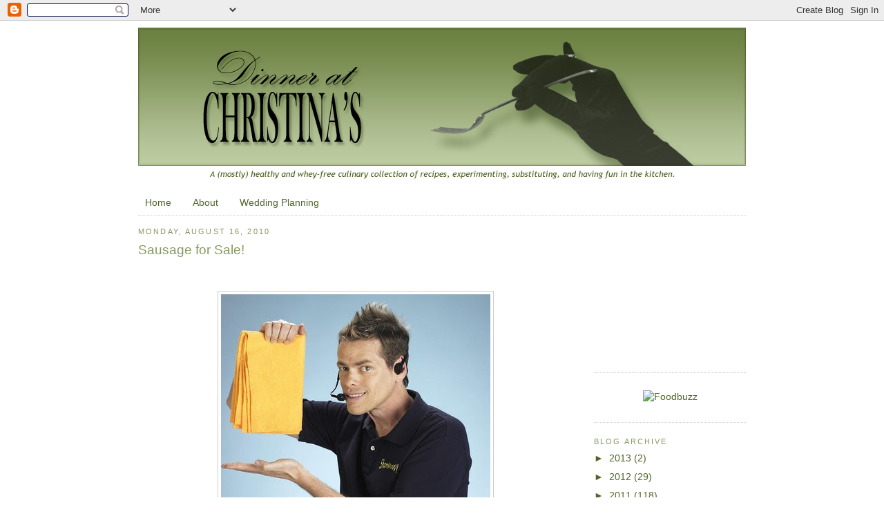

--- FILE ---
content_type: text/html; charset=UTF-8
request_url: http://www.dinneratchristinas.com/2010/08/sausage-for-sale.html
body_size: 13079
content:
<!DOCTYPE html>
<html dir='ltr' xmlns='http://www.w3.org/1999/xhtml' xmlns:b='http://www.google.com/2005/gml/b' xmlns:data='http://www.google.com/2005/gml/data' xmlns:expr='http://www.google.com/2005/gml/expr'>
<head>
<link href='https://www.blogger.com/static/v1/widgets/2944754296-widget_css_bundle.css' rel='stylesheet' type='text/css'/>
<meta content='text/html; charset=UTF-8' http-equiv='Content-Type'/>
<meta content='blogger' name='generator'/>
<link href='http://www.dinneratchristinas.com/favicon.ico' rel='icon' type='image/x-icon'/>
<link href='http://www.dinneratchristinas.com/2010/08/sausage-for-sale.html' rel='canonical'/>
<link rel="alternate" type="application/atom+xml" title="Dinner at Christina&#39;s - Atom" href="http://www.dinneratchristinas.com/feeds/posts/default" />
<link rel="alternate" type="application/rss+xml" title="Dinner at Christina&#39;s - RSS" href="http://www.dinneratchristinas.com/feeds/posts/default?alt=rss" />
<link rel="service.post" type="application/atom+xml" title="Dinner at Christina&#39;s - Atom" href="https://www.blogger.com/feeds/2688876477955108247/posts/default" />

<link rel="alternate" type="application/atom+xml" title="Dinner at Christina&#39;s - Atom" href="http://www.dinneratchristinas.com/feeds/5900507041683508809/comments/default" />
<!--Can't find substitution for tag [blog.ieCssRetrofitLinks]-->
<link href='https://blogger.googleusercontent.com/img/b/R29vZ2xl/AVvXsEjV_Wd8IzxRU8lkgUVXkIuwfxsGS1pVGUqr7CGRYMdtfdz4EIlW741v2PqTVgjHSg-il5w3MBgXGyNnMBduLhpvUEkJUcxvbBHVYtUanKquKEFXIkj9CJdb4vJq4vxdtTfbaAa20TKARlRV/s400/shamwow.jpg' rel='image_src'/>
<meta content='http://www.dinneratchristinas.com/2010/08/sausage-for-sale.html' property='og:url'/>
<meta content='Sausage for Sale!' property='og:title'/>
<meta content='(pauses dramatically as she clears her throat and starts her best Sham Wow guy impersonation) You&#39;ve seen me mention it and use it in the fo...' property='og:description'/>
<meta content='https://blogger.googleusercontent.com/img/b/R29vZ2xl/AVvXsEjV_Wd8IzxRU8lkgUVXkIuwfxsGS1pVGUqr7CGRYMdtfdz4EIlW741v2PqTVgjHSg-il5w3MBgXGyNnMBduLhpvUEkJUcxvbBHVYtUanKquKEFXIkj9CJdb4vJq4vxdtTfbaAa20TKARlRV/w1200-h630-p-k-no-nu/shamwow.jpg' property='og:image'/>
<title>Dinner at Christina's: Sausage for Sale!</title>
<style id='page-skin-1' type='text/css'><!--
/*
-----------------------------------------------
Blogger Template Style
Name:     Minima
Designer: Douglas Bowman
URL:      www.stopdesign.com
Date:     26 Feb 2004
Updated by: Blogger Team
----------------------------------------------- */
/* Variable definitions
====================
<Variable name="bgcolor" description="Page Background Color"
type="color" default="#fff">
<Variable name="textcolor" description="Text Color"
type="color" default="#333">
<Variable name="linkcolor" description="Link Color"
type="color" default="#58a">
<Variable name="pagetitlecolor" description="Blog Title Color"
type="color" default="#666">
<Variable name="descriptioncolor" description="Blog Description Color"
type="color" default="#999">
<Variable name="titlecolor" description="Post Title Color"
type="color" default="#c60">
<Variable name="bordercolor" description="Border Color"
type="color" default="#ccc">
<Variable name="sidebarcolor" description="Sidebar Title Color"
type="color" default="#999">
<Variable name="sidebartextcolor" description="Sidebar Text Color"
type="color" default="#666">
<Variable name="visitedlinkcolor" description="Visited Link Color"
type="color" default="#999">
<Variable name="bodyfont" description="Text Font"
type="font" default="normal normal 100% Georgia, Serif">
<Variable name="headerfont" description="Sidebar Title Font"
type="font"
default="normal normal 78% 'Trebuchet MS',Trebuchet,Arial,Verdana,Sans-serif">
<Variable name="pagetitlefont" description="Blog Title Font"
type="font"
default="normal normal 200% Georgia, Serif">
<Variable name="descriptionfont" description="Blog Description Font"
type="font"
default="normal normal 78% 'Trebuchet MS', Trebuchet, Arial, Verdana, Sans-serif">
<Variable name="postfooterfont" description="Post Footer Font"
type="font"
default="normal normal 78% 'Trebuchet MS', Trebuchet, Arial, Verdana, Sans-serif">
<Variable name="startSide" description="Side where text starts in blog language"
type="automatic" default="left">
<Variable name="endSide" description="Side where text ends in blog language"
type="automatic" default="right">
*/
/* Use this with templates/template-twocol.html */
body {
background:#ffffff url(http://glc.dinneratchristinas.com/i/bg.jpg) left top repeat;
margin:0;
color:#333333;
font:x-small Georgia Serif;
font-size/* */:/**/small;
font-size: /**/small;
text-align: center;
}
a:link {
color:#516629;
text-decoration:none;
}
a:visited {
color:#999999;
text-decoration:none;
}
a:hover {
color:#84995C;
text-decoration:underline;
}
a img {
border-width:0;
}
/* Header
-----------------------------------------------
*/
#header-wrapper {
width:880px;
margin:0 auto 10px;
background: #fff; border: none;
}
#header-inner {
background-position: center;
margin-left: auto;
margin-right: auto;
}
#header {
margin: 0;
border: none;
text-align: center;
color:#666666;
}
#header h1 {
margin:5px 5px 0;
padding:15px 20px .25em;
line-height:1.2em;
text-transform:uppercase;
letter-spacing:.2em;
font: normal normal 200% Georgia, Serif;
}
#header a {
color:#666666;
text-decoration:none;
}
#header a:hover {
color:#666666;
}
#header .description {
margin:0 5px 5px;
padding:0 20px 15px;
max-width:700px;
text-transform:uppercase;
letter-spacing:.2em;
line-height: 1.4em;
font: normal normal 78% 'Trebuchet MS', Trebuchet, Arial, Verdana, Sans-serif;
color: #999999;
}
#header img {
margin-left: auto;
margin-right: auto;
}
/* Outer-Wrapper
----------------------------------------------- */
#outer-wrapper {
width: 880px;
margin:0 auto;
padding:10px;
text-align:left;
font: normal normal 105% Trebuchet, Trebuchet MS, Arial, sans-serif;
background: #fff; }
#main-wrapper {
width: 630px;
float: left;
word-wrap: break-word; /* fix for long text breaking sidebar float in IE */
overflow: hidden;     /* fix for long non-text content breaking IE sidebar float */
}
#sidebar-wrapper {
width: 220px;
float: right;
word-wrap: break-word; /* fix for long text breaking sidebar float in IE */
overflow: hidden;      /* fix for long non-text content breaking IE sidebar float */
}
/* Headings
----------------------------------------------- */
h2 {
margin:1.5em 0 .75em;
font:normal normal 78% Trebuchet, Trebuchet MS, Arial, sans-serif;
line-height: 1.4em;
text-transform:uppercase;
letter-spacing:.2em;
color:#84995C;
}
/* Posts
-----------------------------------------------
*/
h2.date-header {
margin:1.5em 0 .5em;
}
.post {
margin:.5em 0 1.5em;
border-bottom:1px dotted #cccccc;
padding-bottom:1.5em;
}
.post h3 {
margin:.25em 0 0;
padding:0 0 4px;
font-size:140%;
font-weight:normal;
line-height:1.4em;
color:#84995C;
}
.post h3 a, .post h3 a:visited, .post h3 strong {
display:block;
text-decoration:none;
color:#84995C;
font-weight:normal;
}
.post h3 strong, .post h3 a:hover {
color:#333333;
}
.post-body {
margin:0 0 .75em;
line-height:1.6em;
}
.post-body blockquote {
line-height:1.3em;
}
.post-footer {
margin: .75em 0;
color:#84995C;
text-transform:uppercase;
letter-spacing:.1em;
font: normal normal 83% Trebuchet, Trebuchet MS, Arial, sans-serif;
line-height: 1.4em;
}
.comment-link {
margin-left:.6em;
}
.post img {
padding:4px;
border:1px solid #cccccc;
}
.post blockquote {
margin:1em 20px;
}
.post blockquote p {
margin:.75em 0;
}
/* Comments
----------------------------------------------- */
#comments h4 {
margin:1em 0;
font-weight: bold;
line-height: 1.4em;
text-transform:uppercase;
letter-spacing:.2em;
color: #84995C;
}
#comments-block {
margin:1em 0 1.5em;
line-height:1.6em;
}
#comments-block .comment-author {
margin:.5em 0;
}
#comments-block .comment-body {
margin:.25em 0 0;
}
#comments-block .comment-footer {
margin:-.25em 0 2em;
line-height: 1.4em;
text-transform:uppercase;
letter-spacing:.1em;
}
#comments-block .comment-body p {
margin:0 0 .75em;
}
.deleted-comment {
font-style:italic;
color:gray;
}
#blog-pager-newer-link {
float: left;
}
#blog-pager-older-link {
float: right;
}
#blog-pager {
text-align: center;
}
.feed-links {
clear: both;
line-height: 2.5em;
}
/* Sidebar Content
----------------------------------------------- */
.sidebar {
color: #516629;
line-height: 1.5em;
}
.sidebar ul {
list-style:none;
margin:0 0 0;
padding:0 0 0;
}
.sidebar li {
margin:0;
padding-top:0;
padding-right:0;
padding-bottom:.25em;
padding-left:15px;
text-indent:-15px;
line-height:1.5em;
}
.sidebar .widget, .main .widget {
border-bottom:1px dotted #cccccc;
margin:0 0 1.5em;
padding:0 0 1.5em;
}
.main .Blog {
border-bottom-width: 0;
}
#PageList1 {
border-bottom:1px dotted #cccccc; }
/* Profile
----------------------------------------------- */
.profile-img {
float: left;
margin-top: 0;
margin-right: 5px;
margin-bottom: 5px;
margin-left: 0;
padding: 4px;
border: 1px solid #cccccc;
}
.profile-data {
margin:0;
text-transform:uppercase;
letter-spacing:.1em;
font: normal normal 83% Trebuchet, Trebuchet MS, Arial, sans-serif;
color: #84995C;
font-weight: bold;
line-height: 1.6em;
}
.profile-datablock {
margin:.5em 0 .5em;
}
.profile-textblock {
margin: 0.5em 0;
line-height: 1.6em;
}
.profile-link {
font: normal normal 83% Trebuchet, Trebuchet MS, Arial, sans-serif;
text-transform: uppercase;
letter-spacing: .1em;
}
/* Footer
----------------------------------------------- */
#footer {
width:728px;
clear:both;
margin:0 auto;
padding-top:15px;
line-height: 1.6em;
letter-spacing:.1em;
font-size: 8pt;
text-align: center;
background: #fff;
}

--></style>
<meta content='3N61x6S7drG7XEvimSmaQpOJ6JlgRQf1A4d1qM0zvKc' name='google-site-verification'/>
<link href='http://glc.dinneratchristinas.com/i/favicon.png' rel='icon' type='image/png'/>
<style type='text/css'>
    @import url(http://glc.dinneratchristinas.com/links/s/links.css);
  </style>
<link href='https://www.blogger.com/dyn-css/authorization.css?targetBlogID=2688876477955108247&amp;zx=5927b3e8-05cd-4138-9009-cc7d4cf9270e' media='none' onload='if(media!=&#39;all&#39;)media=&#39;all&#39;' rel='stylesheet'/><noscript><link href='https://www.blogger.com/dyn-css/authorization.css?targetBlogID=2688876477955108247&amp;zx=5927b3e8-05cd-4138-9009-cc7d4cf9270e' rel='stylesheet'/></noscript>
<meta name='google-adsense-platform-account' content='ca-host-pub-1556223355139109'/>
<meta name='google-adsense-platform-domain' content='blogspot.com'/>

<!-- data-ad-client=ca-pub-3665802967661815 -->

</head>
<body>
<div class='navbar section' id='navbar'><div class='widget Navbar' data-version='1' id='Navbar1'><script type="text/javascript">
    function setAttributeOnload(object, attribute, val) {
      if(window.addEventListener) {
        window.addEventListener('load',
          function(){ object[attribute] = val; }, false);
      } else {
        window.attachEvent('onload', function(){ object[attribute] = val; });
      }
    }
  </script>
<div id="navbar-iframe-container"></div>
<script type="text/javascript" src="https://apis.google.com/js/platform.js"></script>
<script type="text/javascript">
      gapi.load("gapi.iframes:gapi.iframes.style.bubble", function() {
        if (gapi.iframes && gapi.iframes.getContext) {
          gapi.iframes.getContext().openChild({
              url: 'https://www.blogger.com/navbar/2688876477955108247?po\x3d5900507041683508809\x26origin\x3dhttp://www.dinneratchristinas.com',
              where: document.getElementById("navbar-iframe-container"),
              id: "navbar-iframe"
          });
        }
      });
    </script><script type="text/javascript">
(function() {
var script = document.createElement('script');
script.type = 'text/javascript';
script.src = '//pagead2.googlesyndication.com/pagead/js/google_top_exp.js';
var head = document.getElementsByTagName('head')[0];
if (head) {
head.appendChild(script);
}})();
</script>
</div></div>
<div id='outer-wrapper'><div id='wrap2'>
<!-- skip links for text browsers -->
<span id='skiplinks' style='display:none;'>
<a href='#main'>skip to main </a> |
      <a href='#sidebar'>skip to sidebar</a>
</span>
<div id='header-wrapper'>
<div class='header section' id='header'><div class='widget Header' data-version='1' id='Header1'>
<div id='header-inner'>
<a href='http://www.dinneratchristinas.com/' style='display: block'>
<img alt='Dinner at Christina&#39;s' height='226px; ' id='Header1_headerimg' src='https://blogger.googleusercontent.com/img/b/R29vZ2xl/AVvXsEh7ZPwFMD6jLI5Q1jZUGLcQiYgXUsP0aHyWego04gnnTyxebm2zLQ52Z0hRUhCSCgSLmb3qVTtRjibB3xivlRM3PECr0CchX0Ac38z1rXGCCvXYoLEuxE3hdL0v9cJpT6Xb0UhnwiwpKbE/s1600-r/header.jpg' style='display: block' width='880px; '/>
</a>
</div>
</div></div>
</div>
<div id='content-wrapper'>
<div id='crosscol-wrapper' style='text-align:center'>
<div class='crosscol section' id='crosscol'><div class='widget PageList' data-version='1' id='PageList1'>
<h2>Pages</h2>
<div class='widget-content'>
<ul>
<li>
<a href='http://www.dinneratchristinas.com/'>Home</a>
</li>
<li>
<a href='http://www.dinneratchristinas.com/p/about.html'>About</a>
</li>
<li>
<a href='http://www.dinneratchristinas.com/p/wedding-planning.html'>Wedding Planning</a>
</li>
</ul>
<div class='clear'></div>
</div>
</div></div>
</div>
<div id='main-wrapper'>
<div class='main section' id='main'><div class='widget Blog' data-version='1' id='Blog1'>
<div class='blog-posts hfeed'>

          <div class="date-outer">
        
<h2 class='date-header'><span>Monday, August 16, 2010</span></h2>

          <div class="date-posts">
        
<div class='post-outer'>
<div class='post hentry uncustomized-post-template' itemprop='blogPost' itemscope='itemscope' itemtype='http://schema.org/BlogPosting'>
<meta content='https://blogger.googleusercontent.com/img/b/R29vZ2xl/AVvXsEjV_Wd8IzxRU8lkgUVXkIuwfxsGS1pVGUqr7CGRYMdtfdz4EIlW741v2PqTVgjHSg-il5w3MBgXGyNnMBduLhpvUEkJUcxvbBHVYtUanKquKEFXIkj9CJdb4vJq4vxdtTfbaAa20TKARlRV/s400/shamwow.jpg' itemprop='image_url'/>
<meta content='2688876477955108247' itemprop='blogId'/>
<meta content='5900507041683508809' itemprop='postId'/>
<a name='5900507041683508809'></a>
<h3 class='post-title entry-title' itemprop='name'>
Sausage for Sale!
</h3>
<div class='post-header'>
<div class='post-header-line-1'></div>
</div>
<div class='post-body entry-content' id='post-body-5900507041683508809' itemprop='description articleBody'>
<a href="https://blogger.googleusercontent.com/img/b/R29vZ2xl/AVvXsEhPN8N_4pFanSG_LTv_d6CcZ_QpSkryo2iRqwFcWOyRlU6dLWyEa_xacj-Q2P4mP7thEQkdO9fst_AFOyQroJd7Tl4W5zIQzGa8AmPDzBKM4Nhsc408L7NudaTCaf3pssRK-WnuK0CC1RQL/s1600/IMG_8251.JPG" onblur="try {parent.deselectBloggerImageGracefully();} catch(e) {}"><br /></a><br /><a href="https://blogger.googleusercontent.com/img/b/R29vZ2xl/AVvXsEjV_Wd8IzxRU8lkgUVXkIuwfxsGS1pVGUqr7CGRYMdtfdz4EIlW741v2PqTVgjHSg-il5w3MBgXGyNnMBduLhpvUEkJUcxvbBHVYtUanKquKEFXIkj9CJdb4vJq4vxdtTfbaAa20TKARlRV/s1600/shamwow.jpg" onblur="try {parent.deselectBloggerImageGracefully();} catch(e) {}"><img alt="" border="0" id="BLOGGER_PHOTO_ID_5506127411637812354" src="https://blogger.googleusercontent.com/img/b/R29vZ2xl/AVvXsEjV_Wd8IzxRU8lkgUVXkIuwfxsGS1pVGUqr7CGRYMdtfdz4EIlW741v2PqTVgjHSg-il5w3MBgXGyNnMBduLhpvUEkJUcxvbBHVYtUanKquKEFXIkj9CJdb4vJq4vxdtTfbaAa20TKARlRV/s400/shamwow.jpg" style="text-align: center; margin: 0px auto 10px; width: 390px; display: block; height: 400px; cursor: pointer;" /></a><br />(pauses dramatically as she clears her throat and starts her best Sham Wow guy impersonation)<br /><br />You've seen me mention it and use it in the following recipes:<br /><br /><a href="http://www.dinneratchristinas.com/2010/06/roasted-cabbage-nests.html">Roasted Cabbage with Sausage</a><br /><a href="http://www.dinneratchristinas.com/2010/01/pasta-la-philly.html">Pasta a la Philly</a><br /><a href="http://www.dinneratchristinas.com/2009/11/skillet-sausage.html">Skillet Sausage</a><br /><a href="http://www.dinneratchristinas.com/2009/09/grilled-sausage.html">Grilled Sausage</a><br /><a href="http://www.dinneratchristinas.com/2009/07/italian-sausage-skillet.html">Italian Skillet</a><br /><br />as well as in my pasta sauce and on pizza, along with breakfast.<br /><br /><a href="http://biz319.wordpress.com/">Biz</a>, <a href="http://www.imadedinner.net/">Mara</a>, and <a href="http://luckytastebuds.wordpress.com/">Michelle</a> have all had a chance to try the sausage after our<a href="http://www.dinneratchristinas.com/2009/09/blogger-potluck.html"> blogger potluck</a>.<br /><br /><div style="text-align: center; font-style: italic; font-weight: bold;"><span style="font-size:130%;">Now you can finally try it too!</span></div><br /><br /><a href="https://blogger.googleusercontent.com/img/b/R29vZ2xl/AVvXsEhPN8N_4pFanSG_LTv_d6CcZ_QpSkryo2iRqwFcWOyRlU6dLWyEa_xacj-Q2P4mP7thEQkdO9fst_AFOyQroJd7Tl4W5zIQzGa8AmPDzBKM4Nhsc408L7NudaTCaf3pssRK-WnuK0CC1RQL/s1600/IMG_8251.JPG" onblur="try {parent.deselectBloggerImageGracefully();} catch(e) {}"><img alt="" border="0" id="BLOGGER_PHOTO_ID_5506131736032227442" src="https://blogger.googleusercontent.com/img/b/R29vZ2xl/AVvXsEhPN8N_4pFanSG_LTv_d6CcZ_QpSkryo2iRqwFcWOyRlU6dLWyEa_xacj-Q2P4mP7thEQkdO9fst_AFOyQroJd7Tl4W5zIQzGa8AmPDzBKM4Nhsc408L7NudaTCaf3pssRK-WnuK0CC1RQL/s400/IMG_8251.JPG" style="text-align: center; margin: 0px auto 10px; width: 400px; display: block; height: 300px; cursor: pointer;" /></a><br />My whole family - mom, dad, Michael, and I - worked together for a few days making two batches of four kinds of sausage.<br /><br /><span style="font-weight: bold;">Left for purchase are:</span><br /><br /><span style="font-style: italic;"><strike>10</strike> 2 pounds of breakfast sausage</span>. This is a loose sausage seasoned with sage sold in 1 pound increments.<br /><br /><span style="font-style: italic;"><strike>19</strike> 15 pounds of cajun sausage</span>. This is link sausage seasoned with jalepeno and garlic sold in 2 pound increments. (There are limited 1 lb. batches available.)<br /><br /><span style="font-style: italic;"><strike>14</strike> 4 pounds of hot Italian sausage.</span> This is link sausage seasoned with red pepper and sold in 2 pound increments.<br /><br /><span style="font-style: italic;"><strike>39</strike> 27 pounds of "sweet" Italian sausage.</span> This is link sausage seasoned with black pepper and sold in 2 pound increments. (There are limited 1 lb. batches available.)<br /><br /><span style="font-weight: bold;">All sausage is $4.50 per pound and is frozen.</span> I am returning home within the next few days and can bring it back for anybody within the Chicagoland area. All others can let me know their zip code so we can figure out a shipping price and my parents can ship with dry ice.<br /><br /><span style="font-size:130%;">If interested please e-mail me at <span style="font-weight: bold;">christina at dinneratchristinas dot com</span>. Chicagoland orders please let me know as soon as possible so I can bring it back for you! </span>
<div style='clear: both;'></div>
</div>
<div class='post-footer'>
<div class='post-footer-line post-footer-line-1'>
<span class='post-author vcard'>
Posted by
<span class='fn' itemprop='author' itemscope='itemscope' itemtype='http://schema.org/Person'>
<span itemprop='name'>Christina</span>
</span>
</span>
<span class='post-timestamp'>
at
<meta content='http://www.dinneratchristinas.com/2010/08/sausage-for-sale.html' itemprop='url'/>
<a class='timestamp-link' href='http://www.dinneratchristinas.com/2010/08/sausage-for-sale.html' rel='bookmark' title='permanent link'><abbr class='published' itemprop='datePublished' title='2010-08-16T17:17:00-05:00'>5:17&#8239;PM</abbr></a>
</span>
<span class='post-comment-link'>
</span>
<span class='post-icons'>
<span class='item-action'>
<a href='https://www.blogger.com/email-post/2688876477955108247/5900507041683508809' title='Email Post'>
<img alt='' class='icon-action' height='13' src='https://resources.blogblog.com/img/icon18_email.gif' width='18'/>
</a>
</span>
<span class='item-control blog-admin pid-561050571'>
<a href='https://www.blogger.com/post-edit.g?blogID=2688876477955108247&postID=5900507041683508809&from=pencil' title='Edit Post'>
<img alt='' class='icon-action' height='18' src='https://resources.blogblog.com/img/icon18_edit_allbkg.gif' width='18'/>
</a>
</span>
</span>
<div class='post-share-buttons goog-inline-block'>
<a class='goog-inline-block share-button sb-email' href='https://www.blogger.com/share-post.g?blogID=2688876477955108247&postID=5900507041683508809&target=email' target='_blank' title='Email This'><span class='share-button-link-text'>Email This</span></a><a class='goog-inline-block share-button sb-blog' href='https://www.blogger.com/share-post.g?blogID=2688876477955108247&postID=5900507041683508809&target=blog' onclick='window.open(this.href, "_blank", "height=270,width=475"); return false;' target='_blank' title='BlogThis!'><span class='share-button-link-text'>BlogThis!</span></a><a class='goog-inline-block share-button sb-twitter' href='https://www.blogger.com/share-post.g?blogID=2688876477955108247&postID=5900507041683508809&target=twitter' target='_blank' title='Share to X'><span class='share-button-link-text'>Share to X</span></a><a class='goog-inline-block share-button sb-facebook' href='https://www.blogger.com/share-post.g?blogID=2688876477955108247&postID=5900507041683508809&target=facebook' onclick='window.open(this.href, "_blank", "height=430,width=640"); return false;' target='_blank' title='Share to Facebook'><span class='share-button-link-text'>Share to Facebook</span></a><a class='goog-inline-block share-button sb-pinterest' href='https://www.blogger.com/share-post.g?blogID=2688876477955108247&postID=5900507041683508809&target=pinterest' target='_blank' title='Share to Pinterest'><span class='share-button-link-text'>Share to Pinterest</span></a>
</div>
</div>
<div class='post-footer-line post-footer-line-2'>
<span class='post-labels'>
Labels:
<a href='http://www.dinneratchristinas.com/search/label/NC' rel='tag'>NC</a>,
<a href='http://www.dinneratchristinas.com/search/label/sausage' rel='tag'>sausage</a>
</span>
</div>
<div class='post-footer-line post-footer-line-3'>
<span class='post-location'>
</span>
</div>
</div>
</div>
<div class='comments' id='comments'>
<a name='comments'></a>
<h4>2 comments:</h4>
<div id='Blog1_comments-block-wrapper'>
<dl class='avatar-comment-indent' id='comments-block'>
<dt class='comment-author ' id='c6408455775777928789'>
<a name='c6408455775777928789'></a>
<div class="avatar-image-container avatar-stock"><span dir="ltr"><a href="http://www.onefrugalfoodie.com" target="" rel="nofollow" onclick=""><img src="//resources.blogblog.com/img/blank.gif" width="35" height="35" alt="" title="Alisa">

</a></span></div>
<a href='http://www.onefrugalfoodie.com' rel='nofollow'>Alisa</a>
said...
</dt>
<dd class='comment-body' id='Blog1_cmt-6408455775777928789'>
<p>
Oh geez, I would so love to order some! We are trying to eat down our freezer though since we have to move soon. Maybe I will catch you on your next batch!
</p>
</dd>
<dd class='comment-footer'>
<span class='comment-timestamp'>
<a href='http://www.dinneratchristinas.com/2010/08/sausage-for-sale.html?showComment=1282015549143#c6408455775777928789' title='comment permalink'>
August 16, 2010 at 10:25&#8239;PM
</a>
<span class='item-control blog-admin pid-1851887706'>
<a class='comment-delete' href='https://www.blogger.com/comment/delete/2688876477955108247/6408455775777928789' title='Delete Comment'>
<img src='https://resources.blogblog.com/img/icon_delete13.gif'/>
</a>
</span>
</span>
</dd>
<dt class='comment-author ' id='c6741971468820345766'>
<a name='c6741971468820345766'></a>
<div class="avatar-image-container avatar-stock"><span dir="ltr"><img src="//resources.blogblog.com/img/blank.gif" width="35" height="35" alt="" title="Anonymous">

</span></div>
Anonymous
said...
</dt>
<dd class='comment-body' id='Blog1_cmt-6741971468820345766'>
<p>
I am emailing you right now!  Maybe we could do a meet up lunch or dinner in Schaumburg for Chicagoland bloggers when you get back?
</p>
</dd>
<dd class='comment-footer'>
<span class='comment-timestamp'>
<a href='http://www.dinneratchristinas.com/2010/08/sausage-for-sale.html?showComment=1282060517831#c6741971468820345766' title='comment permalink'>
August 17, 2010 at 10:55&#8239;AM
</a>
<span class='item-control blog-admin pid-1851887706'>
<a class='comment-delete' href='https://www.blogger.com/comment/delete/2688876477955108247/6741971468820345766' title='Delete Comment'>
<img src='https://resources.blogblog.com/img/icon_delete13.gif'/>
</a>
</span>
</span>
</dd>
</dl>
</div>
<p class='comment-footer'>
<a href='https://www.blogger.com/comment/fullpage/post/2688876477955108247/5900507041683508809' onclick='javascript:window.open(this.href, "bloggerPopup", "toolbar=0,location=0,statusbar=1,menubar=0,scrollbars=yes,width=640,height=500"); return false;'>Post a Comment</a>
</p>
</div>
</div>
<div class='inline-ad'>
<script type="text/javascript">
    google_ad_client = "ca-pub-3665802967661815";
    google_ad_host = "ca-host-pub-1556223355139109";
    google_ad_host_channel = "L0007";
    google_ad_slot = "1423318122";
    google_ad_width = 300;
    google_ad_height = 250;
</script>
<!-- dinneratchristinas_main_Blog1_300x250_as -->
<script type="text/javascript"
src="//pagead2.googlesyndication.com/pagead/show_ads.js">
</script>
</div>

        </div></div>
      
</div>
<div class='blog-pager' id='blog-pager'>
<span id='blog-pager-newer-link'>
<a class='blog-pager-newer-link' href='http://www.dinneratchristinas.com/2010/08/cheaters-key-lime-pie.html' id='Blog1_blog-pager-newer-link' title='Newer Post'>Newer Post</a>
</span>
<span id='blog-pager-older-link'>
<a class='blog-pager-older-link' href='http://www.dinneratchristinas.com/2010/08/friday-firsts-fruity-pebble-krispies.html' id='Blog1_blog-pager-older-link' title='Older Post'>Older Post</a>
</span>
<a class='home-link' href='http://www.dinneratchristinas.com/'>Home</a>
</div>
<div class='clear'></div>
<div class='post-feeds'>
<div class='feed-links'>
Subscribe to:
<a class='feed-link' href='http://www.dinneratchristinas.com/feeds/5900507041683508809/comments/default' target='_blank' type='application/atom+xml'>Post Comments (Atom)</a>
</div>
</div>
</div></div>
</div>
<div id='sidebar-wrapper'>
<div class='sidebar section' id='sidebar'><div class='widget AdSense' data-version='1' id='AdSense2'>
<div class='widget-content'>
<script type="text/javascript">
    google_ad_client = "ca-pub-3665802967661815";
    google_ad_host = "ca-host-pub-1556223355139109";
    google_ad_slot = "2900051328";
    google_ad_width = 200;
    google_ad_height = 200;
</script>
<!-- dinneratchristinas_sidebar_AdSense2_200x200_as -->
<script type="text/javascript"
src="//pagead2.googlesyndication.com/pagead/show_ads.js">
</script>
<div class='clear'></div>
</div>
</div><div class='widget HTML' data-version='1' id='HTML1'>
<div class='widget-content'>
<div style="padding:5px; text-align: center"><a href="http://www.foodbuzz.com/foodies/us/illinois/chicago/profile/dinner%20at%20christina's" target="foodbuzz"><img src="http://www.foodbuzz.com/images/foodbuzz_120x60_badge_pub.gif?24202" title="Foodbuzz" alt="Foodbuzz" style="border:none;" /></a></div>
</div>
<div class='clear'></div>
</div><div class='widget BlogArchive' data-version='1' id='BlogArchive1'>
<h2>Blog Archive</h2>
<div class='widget-content'>
<div id='ArchiveList'>
<div id='BlogArchive1_ArchiveList'>
<ul class='hierarchy'>
<li class='archivedate collapsed'>
<a class='toggle' href='javascript:void(0)'>
<span class='zippy'>

        &#9658;&#160;
      
</span>
</a>
<a class='post-count-link' href='http://www.dinneratchristinas.com/2013/'>
2013
</a>
<span class='post-count' dir='ltr'>(2)</span>
<ul class='hierarchy'>
<li class='archivedate collapsed'>
<a class='toggle' href='javascript:void(0)'>
<span class='zippy'>

        &#9658;&#160;
      
</span>
</a>
<a class='post-count-link' href='http://www.dinneratchristinas.com/2013/12/'>
December
</a>
<span class='post-count' dir='ltr'>(1)</span>
</li>
</ul>
<ul class='hierarchy'>
<li class='archivedate collapsed'>
<a class='toggle' href='javascript:void(0)'>
<span class='zippy'>

        &#9658;&#160;
      
</span>
</a>
<a class='post-count-link' href='http://www.dinneratchristinas.com/2013/02/'>
February
</a>
<span class='post-count' dir='ltr'>(1)</span>
</li>
</ul>
</li>
</ul>
<ul class='hierarchy'>
<li class='archivedate collapsed'>
<a class='toggle' href='javascript:void(0)'>
<span class='zippy'>

        &#9658;&#160;
      
</span>
</a>
<a class='post-count-link' href='http://www.dinneratchristinas.com/2012/'>
2012
</a>
<span class='post-count' dir='ltr'>(29)</span>
<ul class='hierarchy'>
<li class='archivedate collapsed'>
<a class='toggle' href='javascript:void(0)'>
<span class='zippy'>

        &#9658;&#160;
      
</span>
</a>
<a class='post-count-link' href='http://www.dinneratchristinas.com/2012/07/'>
July
</a>
<span class='post-count' dir='ltr'>(2)</span>
</li>
</ul>
<ul class='hierarchy'>
<li class='archivedate collapsed'>
<a class='toggle' href='javascript:void(0)'>
<span class='zippy'>

        &#9658;&#160;
      
</span>
</a>
<a class='post-count-link' href='http://www.dinneratchristinas.com/2012/06/'>
June
</a>
<span class='post-count' dir='ltr'>(3)</span>
</li>
</ul>
<ul class='hierarchy'>
<li class='archivedate collapsed'>
<a class='toggle' href='javascript:void(0)'>
<span class='zippy'>

        &#9658;&#160;
      
</span>
</a>
<a class='post-count-link' href='http://www.dinneratchristinas.com/2012/05/'>
May
</a>
<span class='post-count' dir='ltr'>(14)</span>
</li>
</ul>
<ul class='hierarchy'>
<li class='archivedate collapsed'>
<a class='toggle' href='javascript:void(0)'>
<span class='zippy'>

        &#9658;&#160;
      
</span>
</a>
<a class='post-count-link' href='http://www.dinneratchristinas.com/2012/04/'>
April
</a>
<span class='post-count' dir='ltr'>(5)</span>
</li>
</ul>
<ul class='hierarchy'>
<li class='archivedate collapsed'>
<a class='toggle' href='javascript:void(0)'>
<span class='zippy'>

        &#9658;&#160;
      
</span>
</a>
<a class='post-count-link' href='http://www.dinneratchristinas.com/2012/03/'>
March
</a>
<span class='post-count' dir='ltr'>(2)</span>
</li>
</ul>
<ul class='hierarchy'>
<li class='archivedate collapsed'>
<a class='toggle' href='javascript:void(0)'>
<span class='zippy'>

        &#9658;&#160;
      
</span>
</a>
<a class='post-count-link' href='http://www.dinneratchristinas.com/2012/01/'>
January
</a>
<span class='post-count' dir='ltr'>(3)</span>
</li>
</ul>
</li>
</ul>
<ul class='hierarchy'>
<li class='archivedate collapsed'>
<a class='toggle' href='javascript:void(0)'>
<span class='zippy'>

        &#9658;&#160;
      
</span>
</a>
<a class='post-count-link' href='http://www.dinneratchristinas.com/2011/'>
2011
</a>
<span class='post-count' dir='ltr'>(118)</span>
<ul class='hierarchy'>
<li class='archivedate collapsed'>
<a class='toggle' href='javascript:void(0)'>
<span class='zippy'>

        &#9658;&#160;
      
</span>
</a>
<a class='post-count-link' href='http://www.dinneratchristinas.com/2011/12/'>
December
</a>
<span class='post-count' dir='ltr'>(4)</span>
</li>
</ul>
<ul class='hierarchy'>
<li class='archivedate collapsed'>
<a class='toggle' href='javascript:void(0)'>
<span class='zippy'>

        &#9658;&#160;
      
</span>
</a>
<a class='post-count-link' href='http://www.dinneratchristinas.com/2011/11/'>
November
</a>
<span class='post-count' dir='ltr'>(4)</span>
</li>
</ul>
<ul class='hierarchy'>
<li class='archivedate collapsed'>
<a class='toggle' href='javascript:void(0)'>
<span class='zippy'>

        &#9658;&#160;
      
</span>
</a>
<a class='post-count-link' href='http://www.dinneratchristinas.com/2011/10/'>
October
</a>
<span class='post-count' dir='ltr'>(4)</span>
</li>
</ul>
<ul class='hierarchy'>
<li class='archivedate collapsed'>
<a class='toggle' href='javascript:void(0)'>
<span class='zippy'>

        &#9658;&#160;
      
</span>
</a>
<a class='post-count-link' href='http://www.dinneratchristinas.com/2011/09/'>
September
</a>
<span class='post-count' dir='ltr'>(6)</span>
</li>
</ul>
<ul class='hierarchy'>
<li class='archivedate collapsed'>
<a class='toggle' href='javascript:void(0)'>
<span class='zippy'>

        &#9658;&#160;
      
</span>
</a>
<a class='post-count-link' href='http://www.dinneratchristinas.com/2011/08/'>
August
</a>
<span class='post-count' dir='ltr'>(4)</span>
</li>
</ul>
<ul class='hierarchy'>
<li class='archivedate collapsed'>
<a class='toggle' href='javascript:void(0)'>
<span class='zippy'>

        &#9658;&#160;
      
</span>
</a>
<a class='post-count-link' href='http://www.dinneratchristinas.com/2011/07/'>
July
</a>
<span class='post-count' dir='ltr'>(7)</span>
</li>
</ul>
<ul class='hierarchy'>
<li class='archivedate collapsed'>
<a class='toggle' href='javascript:void(0)'>
<span class='zippy'>

        &#9658;&#160;
      
</span>
</a>
<a class='post-count-link' href='http://www.dinneratchristinas.com/2011/06/'>
June
</a>
<span class='post-count' dir='ltr'>(8)</span>
</li>
</ul>
<ul class='hierarchy'>
<li class='archivedate collapsed'>
<a class='toggle' href='javascript:void(0)'>
<span class='zippy'>

        &#9658;&#160;
      
</span>
</a>
<a class='post-count-link' href='http://www.dinneratchristinas.com/2011/05/'>
May
</a>
<span class='post-count' dir='ltr'>(12)</span>
</li>
</ul>
<ul class='hierarchy'>
<li class='archivedate collapsed'>
<a class='toggle' href='javascript:void(0)'>
<span class='zippy'>

        &#9658;&#160;
      
</span>
</a>
<a class='post-count-link' href='http://www.dinneratchristinas.com/2011/04/'>
April
</a>
<span class='post-count' dir='ltr'>(12)</span>
</li>
</ul>
<ul class='hierarchy'>
<li class='archivedate collapsed'>
<a class='toggle' href='javascript:void(0)'>
<span class='zippy'>

        &#9658;&#160;
      
</span>
</a>
<a class='post-count-link' href='http://www.dinneratchristinas.com/2011/03/'>
March
</a>
<span class='post-count' dir='ltr'>(16)</span>
</li>
</ul>
<ul class='hierarchy'>
<li class='archivedate collapsed'>
<a class='toggle' href='javascript:void(0)'>
<span class='zippy'>

        &#9658;&#160;
      
</span>
</a>
<a class='post-count-link' href='http://www.dinneratchristinas.com/2011/02/'>
February
</a>
<span class='post-count' dir='ltr'>(25)</span>
</li>
</ul>
<ul class='hierarchy'>
<li class='archivedate collapsed'>
<a class='toggle' href='javascript:void(0)'>
<span class='zippy'>

        &#9658;&#160;
      
</span>
</a>
<a class='post-count-link' href='http://www.dinneratchristinas.com/2011/01/'>
January
</a>
<span class='post-count' dir='ltr'>(16)</span>
</li>
</ul>
</li>
</ul>
<ul class='hierarchy'>
<li class='archivedate expanded'>
<a class='toggle' href='javascript:void(0)'>
<span class='zippy toggle-open'>

        &#9660;&#160;
      
</span>
</a>
<a class='post-count-link' href='http://www.dinneratchristinas.com/2010/'>
2010
</a>
<span class='post-count' dir='ltr'>(196)</span>
<ul class='hierarchy'>
<li class='archivedate collapsed'>
<a class='toggle' href='javascript:void(0)'>
<span class='zippy'>

        &#9658;&#160;
      
</span>
</a>
<a class='post-count-link' href='http://www.dinneratchristinas.com/2010/12/'>
December
</a>
<span class='post-count' dir='ltr'>(20)</span>
</li>
</ul>
<ul class='hierarchy'>
<li class='archivedate collapsed'>
<a class='toggle' href='javascript:void(0)'>
<span class='zippy'>

        &#9658;&#160;
      
</span>
</a>
<a class='post-count-link' href='http://www.dinneratchristinas.com/2010/11/'>
November
</a>
<span class='post-count' dir='ltr'>(19)</span>
</li>
</ul>
<ul class='hierarchy'>
<li class='archivedate collapsed'>
<a class='toggle' href='javascript:void(0)'>
<span class='zippy'>

        &#9658;&#160;
      
</span>
</a>
<a class='post-count-link' href='http://www.dinneratchristinas.com/2010/10/'>
October
</a>
<span class='post-count' dir='ltr'>(25)</span>
</li>
</ul>
<ul class='hierarchy'>
<li class='archivedate collapsed'>
<a class='toggle' href='javascript:void(0)'>
<span class='zippy'>

        &#9658;&#160;
      
</span>
</a>
<a class='post-count-link' href='http://www.dinneratchristinas.com/2010/09/'>
September
</a>
<span class='post-count' dir='ltr'>(16)</span>
</li>
</ul>
<ul class='hierarchy'>
<li class='archivedate expanded'>
<a class='toggle' href='javascript:void(0)'>
<span class='zippy toggle-open'>

        &#9660;&#160;
      
</span>
</a>
<a class='post-count-link' href='http://www.dinneratchristinas.com/2010/08/'>
August
</a>
<span class='post-count' dir='ltr'>(6)</span>
<ul class='posts'>
<li><a href='http://www.dinneratchristinas.com/2010/08/friday-firsts-butcher-block-cutting.html'>Friday Firsts - Butcher Block Cutting Board</a></li>
<li><a href='http://www.dinneratchristinas.com/2010/08/johnnys-fiesta-party-chili-rellenos.html'>Johnny&#39;s Fiesta Party &amp; Chili Rellenos Bake</a></li>
<li><a href='http://www.dinneratchristinas.com/2010/08/cheaters-key-lime-pie.html'>Cheater&#39;s Key Lime Pie</a></li>
<li><a href='http://www.dinneratchristinas.com/2010/08/sausage-for-sale.html'>Sausage for Sale!</a></li>
<li><a href='http://www.dinneratchristinas.com/2010/08/friday-firsts-fruity-pebble-krispies.html'>Friday Firsts - Fruity Pebble Krispies</a></li>
<li><a href='http://www.dinneratchristinas.com/2010/08/friday-firsts-hurricane-mos.html'>Friday Firsts - Hurricane Mo&#39;s</a></li>
</ul>
</li>
</ul>
<ul class='hierarchy'>
<li class='archivedate collapsed'>
<a class='toggle' href='javascript:void(0)'>
<span class='zippy'>

        &#9658;&#160;
      
</span>
</a>
<a class='post-count-link' href='http://www.dinneratchristinas.com/2010/07/'>
July
</a>
<span class='post-count' dir='ltr'>(10)</span>
</li>
</ul>
<ul class='hierarchy'>
<li class='archivedate collapsed'>
<a class='toggle' href='javascript:void(0)'>
<span class='zippy'>

        &#9658;&#160;
      
</span>
</a>
<a class='post-count-link' href='http://www.dinneratchristinas.com/2010/06/'>
June
</a>
<span class='post-count' dir='ltr'>(12)</span>
</li>
</ul>
<ul class='hierarchy'>
<li class='archivedate collapsed'>
<a class='toggle' href='javascript:void(0)'>
<span class='zippy'>

        &#9658;&#160;
      
</span>
</a>
<a class='post-count-link' href='http://www.dinneratchristinas.com/2010/05/'>
May
</a>
<span class='post-count' dir='ltr'>(15)</span>
</li>
</ul>
<ul class='hierarchy'>
<li class='archivedate collapsed'>
<a class='toggle' href='javascript:void(0)'>
<span class='zippy'>

        &#9658;&#160;
      
</span>
</a>
<a class='post-count-link' href='http://www.dinneratchristinas.com/2010/04/'>
April
</a>
<span class='post-count' dir='ltr'>(20)</span>
</li>
</ul>
<ul class='hierarchy'>
<li class='archivedate collapsed'>
<a class='toggle' href='javascript:void(0)'>
<span class='zippy'>

        &#9658;&#160;
      
</span>
</a>
<a class='post-count-link' href='http://www.dinneratchristinas.com/2010/03/'>
March
</a>
<span class='post-count' dir='ltr'>(18)</span>
</li>
</ul>
<ul class='hierarchy'>
<li class='archivedate collapsed'>
<a class='toggle' href='javascript:void(0)'>
<span class='zippy'>

        &#9658;&#160;
      
</span>
</a>
<a class='post-count-link' href='http://www.dinneratchristinas.com/2010/02/'>
February
</a>
<span class='post-count' dir='ltr'>(18)</span>
</li>
</ul>
<ul class='hierarchy'>
<li class='archivedate collapsed'>
<a class='toggle' href='javascript:void(0)'>
<span class='zippy'>

        &#9658;&#160;
      
</span>
</a>
<a class='post-count-link' href='http://www.dinneratchristinas.com/2010/01/'>
January
</a>
<span class='post-count' dir='ltr'>(17)</span>
</li>
</ul>
</li>
</ul>
<ul class='hierarchy'>
<li class='archivedate collapsed'>
<a class='toggle' href='javascript:void(0)'>
<span class='zippy'>

        &#9658;&#160;
      
</span>
</a>
<a class='post-count-link' href='http://www.dinneratchristinas.com/2009/'>
2009
</a>
<span class='post-count' dir='ltr'>(174)</span>
<ul class='hierarchy'>
<li class='archivedate collapsed'>
<a class='toggle' href='javascript:void(0)'>
<span class='zippy'>

        &#9658;&#160;
      
</span>
</a>
<a class='post-count-link' href='http://www.dinneratchristinas.com/2009/12/'>
December
</a>
<span class='post-count' dir='ltr'>(13)</span>
</li>
</ul>
<ul class='hierarchy'>
<li class='archivedate collapsed'>
<a class='toggle' href='javascript:void(0)'>
<span class='zippy'>

        &#9658;&#160;
      
</span>
</a>
<a class='post-count-link' href='http://www.dinneratchristinas.com/2009/11/'>
November
</a>
<span class='post-count' dir='ltr'>(14)</span>
</li>
</ul>
<ul class='hierarchy'>
<li class='archivedate collapsed'>
<a class='toggle' href='javascript:void(0)'>
<span class='zippy'>

        &#9658;&#160;
      
</span>
</a>
<a class='post-count-link' href='http://www.dinneratchristinas.com/2009/10/'>
October
</a>
<span class='post-count' dir='ltr'>(14)</span>
</li>
</ul>
<ul class='hierarchy'>
<li class='archivedate collapsed'>
<a class='toggle' href='javascript:void(0)'>
<span class='zippy'>

        &#9658;&#160;
      
</span>
</a>
<a class='post-count-link' href='http://www.dinneratchristinas.com/2009/09/'>
September
</a>
<span class='post-count' dir='ltr'>(18)</span>
</li>
</ul>
<ul class='hierarchy'>
<li class='archivedate collapsed'>
<a class='toggle' href='javascript:void(0)'>
<span class='zippy'>

        &#9658;&#160;
      
</span>
</a>
<a class='post-count-link' href='http://www.dinneratchristinas.com/2009/08/'>
August
</a>
<span class='post-count' dir='ltr'>(19)</span>
</li>
</ul>
<ul class='hierarchy'>
<li class='archivedate collapsed'>
<a class='toggle' href='javascript:void(0)'>
<span class='zippy'>

        &#9658;&#160;
      
</span>
</a>
<a class='post-count-link' href='http://www.dinneratchristinas.com/2009/07/'>
July
</a>
<span class='post-count' dir='ltr'>(8)</span>
</li>
</ul>
<ul class='hierarchy'>
<li class='archivedate collapsed'>
<a class='toggle' href='javascript:void(0)'>
<span class='zippy'>

        &#9658;&#160;
      
</span>
</a>
<a class='post-count-link' href='http://www.dinneratchristinas.com/2009/06/'>
June
</a>
<span class='post-count' dir='ltr'>(11)</span>
</li>
</ul>
<ul class='hierarchy'>
<li class='archivedate collapsed'>
<a class='toggle' href='javascript:void(0)'>
<span class='zippy'>

        &#9658;&#160;
      
</span>
</a>
<a class='post-count-link' href='http://www.dinneratchristinas.com/2009/05/'>
May
</a>
<span class='post-count' dir='ltr'>(11)</span>
</li>
</ul>
<ul class='hierarchy'>
<li class='archivedate collapsed'>
<a class='toggle' href='javascript:void(0)'>
<span class='zippy'>

        &#9658;&#160;
      
</span>
</a>
<a class='post-count-link' href='http://www.dinneratchristinas.com/2009/04/'>
April
</a>
<span class='post-count' dir='ltr'>(13)</span>
</li>
</ul>
<ul class='hierarchy'>
<li class='archivedate collapsed'>
<a class='toggle' href='javascript:void(0)'>
<span class='zippy'>

        &#9658;&#160;
      
</span>
</a>
<a class='post-count-link' href='http://www.dinneratchristinas.com/2009/03/'>
March
</a>
<span class='post-count' dir='ltr'>(21)</span>
</li>
</ul>
<ul class='hierarchy'>
<li class='archivedate collapsed'>
<a class='toggle' href='javascript:void(0)'>
<span class='zippy'>

        &#9658;&#160;
      
</span>
</a>
<a class='post-count-link' href='http://www.dinneratchristinas.com/2009/02/'>
February
</a>
<span class='post-count' dir='ltr'>(15)</span>
</li>
</ul>
<ul class='hierarchy'>
<li class='archivedate collapsed'>
<a class='toggle' href='javascript:void(0)'>
<span class='zippy'>

        &#9658;&#160;
      
</span>
</a>
<a class='post-count-link' href='http://www.dinneratchristinas.com/2009/01/'>
January
</a>
<span class='post-count' dir='ltr'>(17)</span>
</li>
</ul>
</li>
</ul>
<ul class='hierarchy'>
<li class='archivedate collapsed'>
<a class='toggle' href='javascript:void(0)'>
<span class='zippy'>

        &#9658;&#160;
      
</span>
</a>
<a class='post-count-link' href='http://www.dinneratchristinas.com/2008/'>
2008
</a>
<span class='post-count' dir='ltr'>(49)</span>
<ul class='hierarchy'>
<li class='archivedate collapsed'>
<a class='toggle' href='javascript:void(0)'>
<span class='zippy'>

        &#9658;&#160;
      
</span>
</a>
<a class='post-count-link' href='http://www.dinneratchristinas.com/2008/12/'>
December
</a>
<span class='post-count' dir='ltr'>(13)</span>
</li>
</ul>
<ul class='hierarchy'>
<li class='archivedate collapsed'>
<a class='toggle' href='javascript:void(0)'>
<span class='zippy'>

        &#9658;&#160;
      
</span>
</a>
<a class='post-count-link' href='http://www.dinneratchristinas.com/2008/11/'>
November
</a>
<span class='post-count' dir='ltr'>(14)</span>
</li>
</ul>
<ul class='hierarchy'>
<li class='archivedate collapsed'>
<a class='toggle' href='javascript:void(0)'>
<span class='zippy'>

        &#9658;&#160;
      
</span>
</a>
<a class='post-count-link' href='http://www.dinneratchristinas.com/2008/10/'>
October
</a>
<span class='post-count' dir='ltr'>(12)</span>
</li>
</ul>
<ul class='hierarchy'>
<li class='archivedate collapsed'>
<a class='toggle' href='javascript:void(0)'>
<span class='zippy'>

        &#9658;&#160;
      
</span>
</a>
<a class='post-count-link' href='http://www.dinneratchristinas.com/2008/09/'>
September
</a>
<span class='post-count' dir='ltr'>(10)</span>
</li>
</ul>
</li>
</ul>
</div>
</div>
<div class='clear'></div>
</div>
</div>
<div class='widget Text' data-version='1' id='Text1'>
<div class='widget-content'>
<div style="text-align: center;">Content and Photos<br/>Copyright &#169;<br/>DinnerAtChristinas.com</div>
</div>
<div class='clear'></div>
</div><div class='widget Followers' data-version='1' id='Followers1'>
<h2 class='title'>Followers</h2>
<div class='widget-content'>
<div id='Followers1-wrapper'>
<div style='margin-right:2px;'>
<div><script type="text/javascript" src="https://apis.google.com/js/platform.js"></script>
<div id="followers-iframe-container"></div>
<script type="text/javascript">
    window.followersIframe = null;
    function followersIframeOpen(url) {
      gapi.load("gapi.iframes", function() {
        if (gapi.iframes && gapi.iframes.getContext) {
          window.followersIframe = gapi.iframes.getContext().openChild({
            url: url,
            where: document.getElementById("followers-iframe-container"),
            messageHandlersFilter: gapi.iframes.CROSS_ORIGIN_IFRAMES_FILTER,
            messageHandlers: {
              '_ready': function(obj) {
                window.followersIframe.getIframeEl().height = obj.height;
              },
              'reset': function() {
                window.followersIframe.close();
                followersIframeOpen("https://www.blogger.com/followers/frame/2688876477955108247?colors\x3dCgt0cmFuc3BhcmVudBILdHJhbnNwYXJlbnQaByM1MTY2MjkiByM1MTY2MjkqByNmZmZmZmYyByM4NDk5NUM6ByM1MTY2MjlCByM1MTY2MjlKByM5OTk5OTlSByM1MTY2MjlaC3RyYW5zcGFyZW50\x26pageSize\x3d21\x26hl\x3den\x26origin\x3dhttp://www.dinneratchristinas.com");
              },
              'open': function(url) {
                window.followersIframe.close();
                followersIframeOpen(url);
              }
            }
          });
        }
      });
    }
    followersIframeOpen("https://www.blogger.com/followers/frame/2688876477955108247?colors\x3dCgt0cmFuc3BhcmVudBILdHJhbnNwYXJlbnQaByM1MTY2MjkiByM1MTY2MjkqByNmZmZmZmYyByM4NDk5NUM6ByM1MTY2MjlCByM1MTY2MjlKByM5OTk5OTlSByM1MTY2MjlaC3RyYW5zcGFyZW50\x26pageSize\x3d21\x26hl\x3den\x26origin\x3dhttp://www.dinneratchristinas.com");
  </script></div>
</div>
</div>
<div class='clear'></div>
</div>
</div><div class='widget HTML' data-version='1' id='HTML8'>
<div class='widget-content'>
<!--Do Not Edit   |  Start The Coupons.Answers.com Widget Here   | Do Not Edit--> <link rel="stylesheet" href="http://coupons.answers.com/widget/css/coupons_widget.css" type="text/css" media="screen" /> <div class="coupons_answers_widget_wrapper" style="width:px"><div class="coupons_answers_widget_wrapper_padder"> <div class="coupons_answers_widget_logo" target="_self"></div> <iframe src="http://coupons.answers.com/widget/dynamic.html" class="coupons_answers_widget_frame" allowtransparency="true" frameborder="0"></iframe> <h1 class="coupons_answers_widget_h1"><a href="http://coupons.answers.com" target="_blank">Money Saving Coupons</a></h1> <div class="coupons_answers_widget_deal_dropdown"> <ul id="coupons_answers_widget_navbar"><li><a href="#">Top Brands</a><ul><li class="last"><a href="http://coupons.answers.com/mattel-coupons" target="_blank">Mattel Coupons</a></li><li class="last"><a href="http://coupons.answers.com/boston-proper-coupons" target="_blank">Boston Proper Promo Code</a></li><li class="last"><a href="http://coupons.answers.com/juicy-couture-coupons" target="_blank">Juicy Couture</a></li><li class="last"><a href="http://coupons.answers.com/dickies-coupons" target="_blank">Dickies Coupons</a></li><li class="last"><a href="http://coupons.answers.com" target="_blank">Days Inn Coupons</a></li></ul></li></ul></div></div></div> <script type="text/javascript">var sn_a = '5926';</script> <script src="http://coupons.answers.com/widget/js/lnk.js" type="text/javascript"></script><!--Do Not Edit   |  Coupons.Answers.com Widget Ends Here   | Do Not Edit-->
</div>
<div class='clear'></div>
</div><div class='widget LinkList' data-version='1' id='LinkList1'>
<h2>Links</h2>
<div class='widget-content'>
<ul>
<li><a href='http://www.101cookbooks.com/'>101 Cookbooks</a></li>
<li><a href='http://beacheats.blogspot.com/'>Beach Eats</a></li>
<li><a href='http://biz319.wordpress.com/'>Biggest Diabetic Loser</a></li>
<li><a href='http://burpandslurp.com/'>Burp and Slurp~</a></li>
<li><a href='http://alittlebitofchristo.blogspot.com/'>Chez What?</a></li>
<li><a href='http://errign.wordpress.com/'>Errign's Adventures</a></li>
<li><a href='http://heywhatsfordinnermom.blogspot.com/'>Hey What's for Dinner Mom</a></li>
<li><a href='http://www.livelaugheat.com/'>Live Laugh Eat</a></li>
<li><a href='http://luckytastebuds.wordpress.com/'>Lucky Taste Buds</a></li>
<li><a href='http://nowheymama.blogspot.com/'>No Whey, Mama</a></li>
<li><a href='http://www.onefrugalfoodie.com/'>One Frugal Foodie</a></li>
<li><a href='http://livepuravida.blogspot.com/'>Part of the Whole</a></li>
<li><a href='http://en.petitchef.com/'>Petit Chef</a></li>
<li><a href='http://thepioneerwoman.com/cooking/'>Pioneer Woman Cooks</a></li>
<li><a href='http://www.thesaladgirl.com/'>Say Yes to Salad</a></li>
<li><a href='http://www.slim-shoppin.com/'>Slim Shoppin'</a></li>
<li><a href='http://spabettie.com/'>Spabettie</a></li>
<li><a href='http://sailsplendidisolation.blogspot.com/'>Splendid Isolation</a></li>
<li><a href='http://www.sweetandsavoryfood.com/'>Sweet & Savory</a></li>
<li><a href='http://swistle.blogspot.com/'>Swistle</a></li>
<li><a href='http://www.coffeepotchronicles.com/'>The Coffee Pot Chronicles</a></li>
<li><a href='http://www.duodishes.com/'>The Duo Dishes</a></li>
<li><a href='http://thehappinessinhealth.com/'>The Happiness in Health</a></li>
<li><a href='http://weightingfor50.wordpress.com/'>Weighting for 50</a></li>
<li><a href='http://www.imadedinner.net/'>What's for Dinner</a></li>
</ul>
<div class='clear'></div>
</div>
</div><div class='widget HTML' data-version='1' id='HTML7'>
<div class='widget-content'>
<a onblur="try {parent.deselectBloggerImageGracefully();} catch(e) {}" href="http://www.csnstores.com/?refid=PBB"><img style="margin: 0px auto 10px; display: block; text-align: center; cursor: pointer; width: 174px; height: 82px;" src="https://blogger.googleusercontent.com/img/b/R29vZ2xl/AVvXsEggYWnOMFhgvTiIfK-0sfwW-E3Ks5rBfzQDSyVa9ZE3oBhE8MtIbS742uN_O-yoMaUPgpN2IqRXa-p0eplHLvUTrQZ6fxUxTy088tfVDrmvCztcOsgaArvTHkzTjkn0hyGrf4aEWPGenOs/s400/preferredblogger.jpg" alt="" id="BLOGGER_PHOTO_ID_5519435693790222546" border="0" /></a>
</div>
<div class='clear'></div>
</div><div class='widget HTML' data-version='1' id='HTML3'>
<div class='widget-content'>
<a href="http://www.foodsherpa.com/?gourmet=31&key=http://www.foodsherpa.com/?gourmet=31"><img style="border: 0px" src="http://www.foodsherpa.com/afa/public/servebanner.php?name=Banner-Sauce-120x600" /></a>
</div>
<div class='clear'></div>
</div><div class='widget HTML' data-version='1' id='HTML4'>
<div class='widget-content'>
<a href="http://www.mymemories.com/digital_scrapbooking_software"><img src="http://www.mymemories.com/images/stm/BestSoftware-180x300-BLINK.gif" alt="" height="300" width="180" border="0" /></a>
<br />
Code: STMMMS62904
</div>
<div class='clear'></div>
</div></div>
</div>
<!-- spacer for skins that want sidebar and main to be the same height-->
<div class='clear'>&#160;</div>
</div>
<!-- end content-wrapper -->
<div id='footer-wrapper'>
<div class='footer section' id='footer'><div class='widget HTML' data-version='1' id='HTML10'>
<div class='widget-content'>
<a href="http://www.foodsherpa.com/?gourmet=31&key=http://www.foodsherpa.com/?gourmet=31"><img style="border: 0px" src="http://www.foodsherpa.com/afa/public/servebanner.php?name=Banner-Truffle-Salt-468x60" /></a>
</div>
<div class='clear'></div>
</div><div class='widget Text' data-version='1' id='Text2'>
<div class='widget-content'>
Currently Dinner at Christina's is registered with the Foodsherpa Affiliates program. This integration allows me to link to Foodsherpa gourmet products and ads with a unique tracking ID and earn a 10% commission for any purchases generated from said links and ads.<br/>
</div>
<div class='clear'></div>
</div></div>
</div>
</div></div>
<!-- end outer-wrapper -->
<script type='text/javascript'>
var gaJsHost = (("https:" == document.location.protocol) ? "https://ssl." : "http://www.");
document.write(unescape("%3Cscript src='" + gaJsHost + "google-analytics.com/ga.js' type='text/javascript'%3E%3C/script%3E"));
</script>
<script type='text/javascript'>
try {
var pageTracker = _gat._getTracker("UA-7304520-1");
pageTracker._trackPageview();
} catch(err) {}</script>

<script type="text/javascript" src="https://www.blogger.com/static/v1/widgets/2028843038-widgets.js"></script>
<script type='text/javascript'>
window['__wavt'] = 'AOuZoY5Hs0Ix4UYH611OHknFxBck2MdEuw:1768896030016';_WidgetManager._Init('//www.blogger.com/rearrange?blogID\x3d2688876477955108247','//www.dinneratchristinas.com/2010/08/sausage-for-sale.html','2688876477955108247');
_WidgetManager._SetDataContext([{'name': 'blog', 'data': {'blogId': '2688876477955108247', 'title': 'Dinner at Christina\x27s', 'url': 'http://www.dinneratchristinas.com/2010/08/sausage-for-sale.html', 'canonicalUrl': 'http://www.dinneratchristinas.com/2010/08/sausage-for-sale.html', 'homepageUrl': 'http://www.dinneratchristinas.com/', 'searchUrl': 'http://www.dinneratchristinas.com/search', 'canonicalHomepageUrl': 'http://www.dinneratchristinas.com/', 'blogspotFaviconUrl': 'http://www.dinneratchristinas.com/favicon.ico', 'bloggerUrl': 'https://www.blogger.com', 'hasCustomDomain': true, 'httpsEnabled': false, 'enabledCommentProfileImages': true, 'gPlusViewType': 'FILTERED_POSTMOD', 'adultContent': false, 'analyticsAccountNumber': '', 'encoding': 'UTF-8', 'locale': 'en', 'localeUnderscoreDelimited': 'en', 'languageDirection': 'ltr', 'isPrivate': false, 'isMobile': false, 'isMobileRequest': false, 'mobileClass': '', 'isPrivateBlog': false, 'isDynamicViewsAvailable': true, 'feedLinks': '\x3clink rel\x3d\x22alternate\x22 type\x3d\x22application/atom+xml\x22 title\x3d\x22Dinner at Christina\x26#39;s - Atom\x22 href\x3d\x22http://www.dinneratchristinas.com/feeds/posts/default\x22 /\x3e\n\x3clink rel\x3d\x22alternate\x22 type\x3d\x22application/rss+xml\x22 title\x3d\x22Dinner at Christina\x26#39;s - RSS\x22 href\x3d\x22http://www.dinneratchristinas.com/feeds/posts/default?alt\x3drss\x22 /\x3e\n\x3clink rel\x3d\x22service.post\x22 type\x3d\x22application/atom+xml\x22 title\x3d\x22Dinner at Christina\x26#39;s - Atom\x22 href\x3d\x22https://www.blogger.com/feeds/2688876477955108247/posts/default\x22 /\x3e\n\n\x3clink rel\x3d\x22alternate\x22 type\x3d\x22application/atom+xml\x22 title\x3d\x22Dinner at Christina\x26#39;s - Atom\x22 href\x3d\x22http://www.dinneratchristinas.com/feeds/5900507041683508809/comments/default\x22 /\x3e\n', 'meTag': '', 'adsenseClientId': 'ca-pub-3665802967661815', 'adsenseHostId': 'ca-host-pub-1556223355139109', 'adsenseHasAds': true, 'adsenseAutoAds': false, 'boqCommentIframeForm': true, 'loginRedirectParam': '', 'view': '', 'dynamicViewsCommentsSrc': '//www.blogblog.com/dynamicviews/4224c15c4e7c9321/js/comments.js', 'dynamicViewsScriptSrc': '//www.blogblog.com/dynamicviews/6e0d22adcfa5abea', 'plusOneApiSrc': 'https://apis.google.com/js/platform.js', 'disableGComments': true, 'interstitialAccepted': false, 'sharing': {'platforms': [{'name': 'Get link', 'key': 'link', 'shareMessage': 'Get link', 'target': ''}, {'name': 'Facebook', 'key': 'facebook', 'shareMessage': 'Share to Facebook', 'target': 'facebook'}, {'name': 'BlogThis!', 'key': 'blogThis', 'shareMessage': 'BlogThis!', 'target': 'blog'}, {'name': 'X', 'key': 'twitter', 'shareMessage': 'Share to X', 'target': 'twitter'}, {'name': 'Pinterest', 'key': 'pinterest', 'shareMessage': 'Share to Pinterest', 'target': 'pinterest'}, {'name': 'Email', 'key': 'email', 'shareMessage': 'Email', 'target': 'email'}], 'disableGooglePlus': true, 'googlePlusShareButtonWidth': 0, 'googlePlusBootstrap': '\x3cscript type\x3d\x22text/javascript\x22\x3ewindow.___gcfg \x3d {\x27lang\x27: \x27en\x27};\x3c/script\x3e'}, 'hasCustomJumpLinkMessage': false, 'jumpLinkMessage': 'Read more', 'pageType': 'item', 'postId': '5900507041683508809', 'postImageThumbnailUrl': 'https://blogger.googleusercontent.com/img/b/R29vZ2xl/AVvXsEjV_Wd8IzxRU8lkgUVXkIuwfxsGS1pVGUqr7CGRYMdtfdz4EIlW741v2PqTVgjHSg-il5w3MBgXGyNnMBduLhpvUEkJUcxvbBHVYtUanKquKEFXIkj9CJdb4vJq4vxdtTfbaAa20TKARlRV/s72-c/shamwow.jpg', 'postImageUrl': 'https://blogger.googleusercontent.com/img/b/R29vZ2xl/AVvXsEjV_Wd8IzxRU8lkgUVXkIuwfxsGS1pVGUqr7CGRYMdtfdz4EIlW741v2PqTVgjHSg-il5w3MBgXGyNnMBduLhpvUEkJUcxvbBHVYtUanKquKEFXIkj9CJdb4vJq4vxdtTfbaAa20TKARlRV/s400/shamwow.jpg', 'pageName': 'Sausage for Sale!', 'pageTitle': 'Dinner at Christina\x27s: Sausage for Sale!'}}, {'name': 'features', 'data': {}}, {'name': 'messages', 'data': {'edit': 'Edit', 'linkCopiedToClipboard': 'Link copied to clipboard!', 'ok': 'Ok', 'postLink': 'Post Link'}}, {'name': 'template', 'data': {'name': 'custom', 'localizedName': 'Custom', 'isResponsive': false, 'isAlternateRendering': false, 'isCustom': true}}, {'name': 'view', 'data': {'classic': {'name': 'classic', 'url': '?view\x3dclassic'}, 'flipcard': {'name': 'flipcard', 'url': '?view\x3dflipcard'}, 'magazine': {'name': 'magazine', 'url': '?view\x3dmagazine'}, 'mosaic': {'name': 'mosaic', 'url': '?view\x3dmosaic'}, 'sidebar': {'name': 'sidebar', 'url': '?view\x3dsidebar'}, 'snapshot': {'name': 'snapshot', 'url': '?view\x3dsnapshot'}, 'timeslide': {'name': 'timeslide', 'url': '?view\x3dtimeslide'}, 'isMobile': false, 'title': 'Sausage for Sale!', 'description': '(pauses dramatically as she clears her throat and starts her best Sham Wow guy impersonation) You\x27ve seen me mention it and use it in the fo...', 'featuredImage': 'https://blogger.googleusercontent.com/img/b/R29vZ2xl/AVvXsEjV_Wd8IzxRU8lkgUVXkIuwfxsGS1pVGUqr7CGRYMdtfdz4EIlW741v2PqTVgjHSg-il5w3MBgXGyNnMBduLhpvUEkJUcxvbBHVYtUanKquKEFXIkj9CJdb4vJq4vxdtTfbaAa20TKARlRV/s400/shamwow.jpg', 'url': 'http://www.dinneratchristinas.com/2010/08/sausage-for-sale.html', 'type': 'item', 'isSingleItem': true, 'isMultipleItems': false, 'isError': false, 'isPage': false, 'isPost': true, 'isHomepage': false, 'isArchive': false, 'isLabelSearch': false, 'postId': 5900507041683508809}}]);
_WidgetManager._RegisterWidget('_NavbarView', new _WidgetInfo('Navbar1', 'navbar', document.getElementById('Navbar1'), {}, 'displayModeFull'));
_WidgetManager._RegisterWidget('_HeaderView', new _WidgetInfo('Header1', 'header', document.getElementById('Header1'), {}, 'displayModeFull'));
_WidgetManager._RegisterWidget('_PageListView', new _WidgetInfo('PageList1', 'crosscol', document.getElementById('PageList1'), {'title': 'Pages', 'links': [{'isCurrentPage': false, 'href': 'http://www.dinneratchristinas.com/', 'title': 'Home'}, {'isCurrentPage': false, 'href': 'http://www.dinneratchristinas.com/p/about.html', 'id': '8008166876493752028', 'title': 'About'}, {'isCurrentPage': false, 'href': 'http://www.dinneratchristinas.com/p/wedding-planning.html', 'id': '7557243076555471432', 'title': 'Wedding Planning'}], 'mobile': false, 'showPlaceholder': true, 'hasCurrentPage': false}, 'displayModeFull'));
_WidgetManager._RegisterWidget('_BlogView', new _WidgetInfo('Blog1', 'main', document.getElementById('Blog1'), {'cmtInteractionsEnabled': false, 'lightboxEnabled': true, 'lightboxModuleUrl': 'https://www.blogger.com/static/v1/jsbin/4049919853-lbx.js', 'lightboxCssUrl': 'https://www.blogger.com/static/v1/v-css/828616780-lightbox_bundle.css'}, 'displayModeFull'));
_WidgetManager._RegisterWidget('_AdSenseView', new _WidgetInfo('AdSense2', 'sidebar', document.getElementById('AdSense2'), {}, 'displayModeFull'));
_WidgetManager._RegisterWidget('_HTMLView', new _WidgetInfo('HTML1', 'sidebar', document.getElementById('HTML1'), {}, 'displayModeFull'));
_WidgetManager._RegisterWidget('_BlogArchiveView', new _WidgetInfo('BlogArchive1', 'sidebar', document.getElementById('BlogArchive1'), {'languageDirection': 'ltr', 'loadingMessage': 'Loading\x26hellip;'}, 'displayModeFull'));
_WidgetManager._RegisterWidget('_TextView', new _WidgetInfo('Text1', 'sidebar', document.getElementById('Text1'), {}, 'displayModeFull'));
_WidgetManager._RegisterWidget('_FollowersView', new _WidgetInfo('Followers1', 'sidebar', document.getElementById('Followers1'), {}, 'displayModeFull'));
_WidgetManager._RegisterWidget('_HTMLView', new _WidgetInfo('HTML8', 'sidebar', document.getElementById('HTML8'), {}, 'displayModeFull'));
_WidgetManager._RegisterWidget('_LinkListView', new _WidgetInfo('LinkList1', 'sidebar', document.getElementById('LinkList1'), {}, 'displayModeFull'));
_WidgetManager._RegisterWidget('_HTMLView', new _WidgetInfo('HTML7', 'sidebar', document.getElementById('HTML7'), {}, 'displayModeFull'));
_WidgetManager._RegisterWidget('_HTMLView', new _WidgetInfo('HTML3', 'sidebar', document.getElementById('HTML3'), {}, 'displayModeFull'));
_WidgetManager._RegisterWidget('_HTMLView', new _WidgetInfo('HTML4', 'sidebar', document.getElementById('HTML4'), {}, 'displayModeFull'));
_WidgetManager._RegisterWidget('_HTMLView', new _WidgetInfo('HTML10', 'footer', document.getElementById('HTML10'), {}, 'displayModeFull'));
_WidgetManager._RegisterWidget('_TextView', new _WidgetInfo('Text2', 'footer', document.getElementById('Text2'), {}, 'displayModeFull'));
</script>
</body>
</html>

--- FILE ---
content_type: text/html; charset=utf-8
request_url: https://www.google.com/recaptcha/api2/aframe
body_size: 255
content:
<!DOCTYPE HTML><html><head><meta http-equiv="content-type" content="text/html; charset=UTF-8"></head><body><script nonce="orkb736tpAxiKmXoPrE-fg">/** Anti-fraud and anti-abuse applications only. See google.com/recaptcha */ try{var clients={'sodar':'https://pagead2.googlesyndication.com/pagead/sodar?'};window.addEventListener("message",function(a){try{if(a.source===window.parent){var b=JSON.parse(a.data);var c=clients[b['id']];if(c){var d=document.createElement('img');d.src=c+b['params']+'&rc='+(localStorage.getItem("rc::a")?sessionStorage.getItem("rc::b"):"");window.document.body.appendChild(d);sessionStorage.setItem("rc::e",parseInt(sessionStorage.getItem("rc::e")||0)+1);localStorage.setItem("rc::h",'1768896033081');}}}catch(b){}});window.parent.postMessage("_grecaptcha_ready", "*");}catch(b){}</script></body></html>